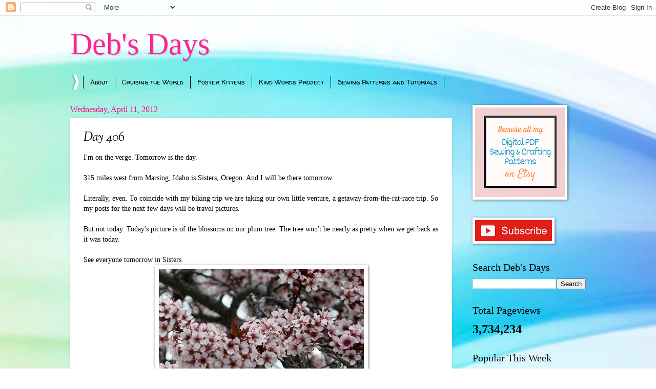

--- FILE ---
content_type: text/html; charset=UTF-8
request_url: https://www.debsdays.com/b/stats?style=BLACK_TRANSPARENT&timeRange=ALL_TIME&token=APq4FmC6-lCW8Km4xcjEv1jc8BSoau_ld8vtuGH6uQEahMmFvinmE2TWgj8EyoyhsMJMYHvRcMcJideLqG733KRsX-QfDedC6w
body_size: 39
content:
{"total":3734234,"sparklineOptions":{"backgroundColor":{"fillOpacity":0.1,"fill":"#000000"},"series":[{"areaOpacity":0.3,"color":"#202020"}]},"sparklineData":[[0,39],[1,61],[2,100],[3,43],[4,69],[5,35],[6,26],[7,21],[8,17],[9,31],[10,19],[11,25],[12,27],[13,23],[14,29],[15,27],[16,23],[17,26],[18,23],[19,29],[20,18],[21,23],[22,22],[23,24],[24,26],[25,29],[26,23],[27,29],[28,22],[29,22]],"nextTickMs":75000}

--- FILE ---
content_type: text/html; charset=utf-8
request_url: https://www.google.com/recaptcha/api2/aframe
body_size: 250
content:
<!DOCTYPE HTML><html><head><meta http-equiv="content-type" content="text/html; charset=UTF-8"></head><body><script nonce="OnS3jRx4vyKMzcHj4cb7ug">/** Anti-fraud and anti-abuse applications only. See google.com/recaptcha */ try{var clients={'sodar':'https://pagead2.googlesyndication.com/pagead/sodar?'};window.addEventListener("message",function(a){try{if(a.source===window.parent){var b=JSON.parse(a.data);var c=clients[b['id']];if(c){var d=document.createElement('img');d.src=c+b['params']+'&rc='+(localStorage.getItem("rc::a")?sessionStorage.getItem("rc::b"):"");window.document.body.appendChild(d);sessionStorage.setItem("rc::e",parseInt(sessionStorage.getItem("rc::e")||0)+1);localStorage.setItem("rc::h",'1768405843061');}}}catch(b){}});window.parent.postMessage("_grecaptcha_ready", "*");}catch(b){}</script></body></html>